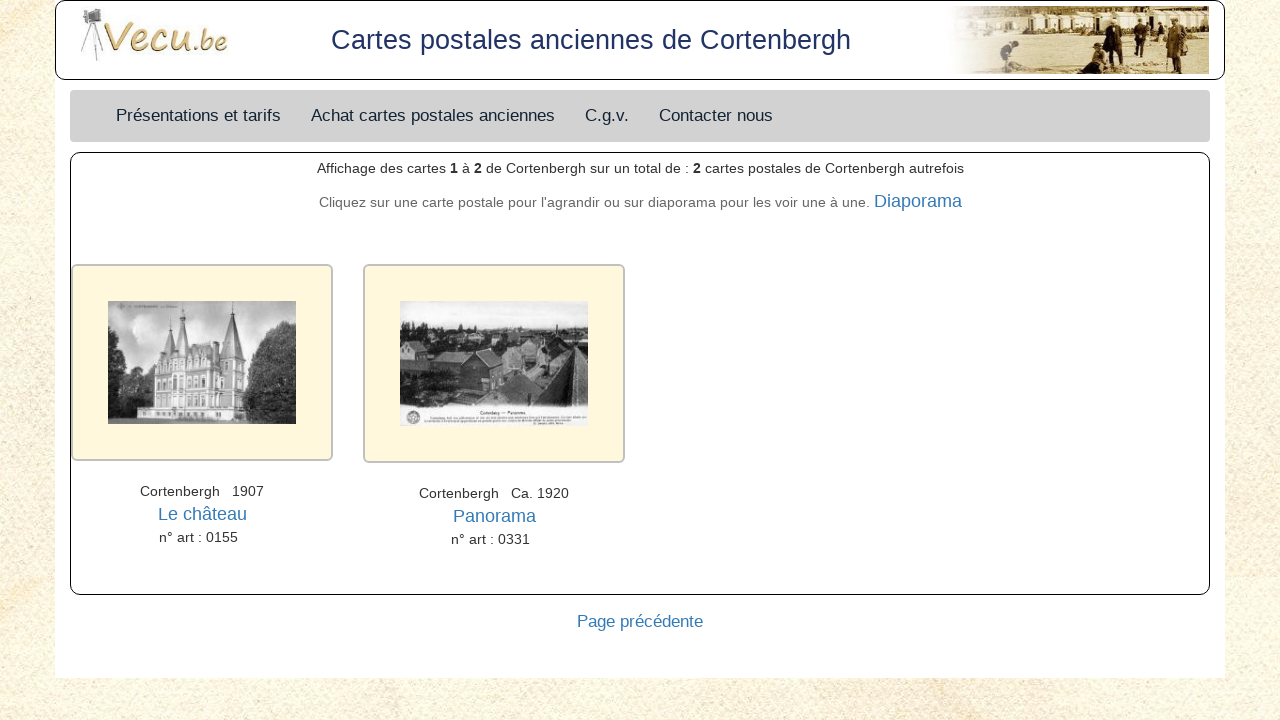

--- FILE ---
content_type: text/html; charset=UTF-8
request_url: https://www.vecu.be/carte-postale-ancienne-Cortenbergh.php
body_size: 2683
content:
<!DOCTYPE html>
<html lang="fr">
<head>
<meta charset="UTF-8">

<title>Cartes postales anciennes de Cortenbergh</title><meta name="Description" content="Cadeau ou Décoration: Reproduction de cartes postales anciennes de Cortenbergh Reproduction photos anciennes, décoration" />
<meta name="keywords" content="cartes postales anciennes,localité,ville,village, reproduction, artistique, photos cartes postales"/>
<meta name="robots" content="all" />
<meta name="revisit-after" content="10 days" />
<meta name="expires" content="never" />
<meta name="viewport" content="width=device-width, initial-scale=1.0"/>
<link rel="shortcut icon" type="image/x-icon" href="favoricon.ico">
<link rel="icon" type="image/png" href="favoricon.png" >
<link rel="Stylesheet" href="https://ajax.googleapis.com/ajax/libs/jqueryui/1.12.1/themes/base/jquery-ui.css" >
<script src="https://ajax.googleapis.com/ajax/libs/jquery/3.6.0/jquery.min.js"></script>
<!--<script src="https://code.jquery.com/jquery-1.12.4.js"></script>-->
<script src="https://code.jquery.com/ui/1.12.1/jquery-ui.js"></script>
<link rel="canonical" href="https://www.vecu.be/carte-postale-ancienne-Cortenbergh.php" />
<!-- Latest compiled and minified CSS -->
<link rel="stylesheet" href="https://maxcdn.bootstrapcdn.com/bootstrap/3.4.1/css/bootstrap.min.css">


<!-- Latest compiled JavaScript -->
<script src="https://maxcdn.bootstrapcdn.com/bootstrap/3.4.1/js/bootstrap.min.js"></script>
<script src="jquery.jloupe.js"></script>
<link href="btn-vecu.css" rel="stylesheet">
<style>
body
{
background-image: url("cpune007.jpg");
}
.container
{
background-color:#fff;
}
#haut
{
border: 1px solid black;
border-radius: 10px;
padding-top: 5px;
padding-bottom: 5px;
}
#corps
{
border: 1px solid black;
border-radius: 10px;
padding-top: 5px;
padding-bottom: 15px;
text-align: center;
}
#oc
{
padding-top: 15px;
padding-bottom: 15px;
text-align: center;
}
#oc2
{
padding-top: 15px;
padding-bottom: 15px;
text-align: center;
font-size: 1.2em;
}
#oc3
{
padding-top: 15px;
padding-bottom: 15px;
text-align: center;
font-size: 1.2em;
}


input {	font-size: 1.4em;}

.titrecp {
font-size:14px;
color:#666666;
text-align:center;
}
.centre
{
margin-left: auto;
margin-right: auto;
text-align: center;
font-size: 1em;
width: 100%;
}
.centrealler
{
margin-left: auto;
margin-right: auto;
text-align: center;
font-size: 1.2em;
width: 100%;
}
.grosnumero
{
font-size: 1.2em;
color:navy;
font-weight:bold;
}
table {width: 100%;}

.titrehautgauche{  text-align: left;}

.titrehautcentre
	{
	text-align: center;
	font-family: "Trebuchet MS","Book Antiqua";
	}
.titrehautdroit
	{
	text-align: right;
	}

.diapo
{
font-size:1.3em;
text-align:center;
}
.tdvert {
font-size:1.2em;
color:#333;
font-family: Arial,"Trebuchet MS", Helvetica, sans-serif;
background-color:#FFFFCC;
border-color: #333333;
border-style:solid;
border-width:1px;
margin:auto;
width:24%;
}

.tdred {
font-size:1.2em;
color:#333;
font-family: "Trebuchet MS", Arial, Helvetica, sans-serif;
background-color:#F2E0B0;
border-color:#333333;
border-style:solid;
border-width:1px;
margin:auto;
width:24%;
}
a.px14 {
font-size:1.2em;
text-align:center;
}
a:hover {
    color: #3366cc;
    text-decoration: underline;
}
.img-thumbnail
{
padding: 35px;
border:2px solid #c0c0c0;
border-radius: 6px;
background-color: cornsilk;
}
.navbar-default {
    background-color: #d2d2d2;
    border-color: #e7e7e7;
    }

.navbar {
    position: relative;
    min-height: 50px;
    margin-top: 10px;
    margin-bottom: 10px;
    border: 1px solid transparent;
    }
.navbar-default .navbar-nav > li > a {
    color: #123;
}
.navbar-default .navbar-nav > li > a:hover {
    color: #3366cc;
}
form
{
text-align:center;
}
label
{
font-weight: 500;
}
.ui-menu .ui-menu-item{
margin: 30px;
}

ul#ui-id-1 {
text-align: center;
width: 210px;
background: #ffffcc;
padding-left:5px;
border: 4px solid #999966;
	}
/*------------------------------ */
/*      smartphone               */
/* ----------------------------- */
@media screen and (max-width:767px)
{
#imgcotebelge {display: none;	}
.navbar-nav > li > a {
    padding-top: 10px;
    padding-bottom: 10px;
    font-size: 1.4rem;
    color: #123;
}
h1 {
text-align: center;
color: #236;
font-size: 1.7rem;
margin-top: 5px;
}
.px16
{
font-size: 1em;
}
#enbas{
text-align: center;
margin-bottom: 10px;
}
#enbas1{
text-align: center;
margin-bottom: 20px;
}
#enbas2{
text-align: center;
margin-bottom: 20px;
}
.btn-lg{
font-size: 14px;
}
}
/*---------------------------*/
/*          pc               */
/*---------------------------*/

@media screen and (min-width:768px)
{
.navbar-nav > li > a {
    padding-top: 15px;
    padding-bottom: 15px;
    font-size: 1.7rem;
    color: #123;
    }
h1{
color: #236;
font-size: 1.9em;
text-align: center;
}
.px16
{
font-size: 1.1em;
}
.col-md-7 {
margin-top: 50px;
margin-bottom: 15px;
}
#enbas{
text-align: center;
margin-bottom: 20px;
}
}
/*fin du media query pc*/
</style>
<script>//<![CDATA[
$(window).load(function(){
//  use built-in jLoupe selector


});//]]>

</script>
</head>
<body>
<!-- Google tag (gtag.js) -->
<script async src="https://www.googletagmanager.com/gtag/js?id=G-039ZE1SCDJ"></script>
<script>
  window.dataLayer = window.dataLayer || [];
  function gtag(){dataLayer.push(arguments);}
  gtag('js', new Date());

  gtag('config', 'G-039ZE1SCDJ');
</script><div class ="container">
<header id="haut" class = "row">
<div class = "col-sm-2">
<a href="index.htm">
<img src="veculogog.jpg" class= "img-responsive" alt="reproduction de cartes postales et photos anciennes" >
</a>
</div>

<div class = "col-sm-7">
<h1>Cartes postales anciennes
de Cortenbergh</h1>
</div>

<div class = "col-sm-3">
<img id="imgcotebelge" src="veculogod-boot.jpg" class= "img-responsive" alt="côte belge en 1900" />
</div>
</header>

<nav class="navbar navbar-default">
  <div class="container-fluid">
    <div class="navbar-header">
      <button type="button" class="navbar-toggle" aria-label="Center Align" data-toggle="collapse" data-target="#myNavbar">
        <span class="icon-bar"></span>
        <span class="icon-bar"></span>
        <span class="icon-bar"></span>
       </button>
    </div>

    <div class="collapse navbar-collapse" id="myNavbar">
      <ul class="nav navbar-nav">
       <li><a href="tarifetdelai.php">Présentations et tarifs</a></li>
	        <li><a href="achat-cartes-postales-anciennes.php">Achat cartes postales anciennes</a></li>
	        <li><a href="cgvvecu.php">C.g.v.</a></li>
	        <li><a href="contact.php">Contacter nous</a></li>
	          </ul>
    </div>
  </div>
</nav>

<div id="corps">

<div class = "row"><div class = "col-xs-12"><p class="textegris14em">Affichage des cartes  <b>1</b> à  <b>2</b> de Cortenbergh sur un total de : <b>2</b> cartes postales de Cortenbergh autrefois</p><p class= "titrecp">Cliquez sur une carte postale pour l'agrandir ou sur diaporama pour les voir une à une. <a class= "diapo" href= "diaporama-cpa.php?pays=B&amp;prov=VB&amp;localite=Cortenbergh"> Diaporama</a></p><br/></div></div><div class = "row"><div class = "col-md-3" ><br/><p> <a href = "dimensions.php?pays=B&amp;prov=VB&amp;localite=Cortenbergh&amp;numart=0155"><img data-original="imagecp/CBVB/CBVB0155.jpg"  src = "miniaturecp/MINCBVB/CBVB0155_t.jpg"  title = "carte postale ancienne de Cortenbergh&nbsp;Le château" alt="carte postale ancienne de Cortenbergh&nbsp;Le château" class="img-responsive center-block img-thumbnail jLoupe" ></a><br/>Cortenbergh  &nbsp; 1907<br/><a class="px14" href = "dimensions.php?pays=B&amp;prov=VB&amp;localite=Cortenbergh&amp;numart=0155"><span class= "px16"> Le château </span></a><br/>&nbsp;n° art : 0155 &nbsp;&nbsp;</p></div><div class = "col-md-3" ><br/><p> <a href = "dimensions.php?pays=B&amp;prov=VB&amp;localite=Cortenbergh&amp;numart=0331"><img data-original="imagecp/CBVB/CBVB0331.jpg"  src = "miniaturecp/MINCBVB/CBVB0331_t.jpg"  title = "carte postale ancienne de Cortenbergh&nbsp;Panorama" alt="carte postale ancienne de Cortenbergh&nbsp;Panorama" class="img-responsive center-block img-thumbnail jLoupe" ></a><br/>Cortenbergh  &nbsp; Ca. 1920<br/><a class="px14" href = "dimensions.php?pays=B&amp;prov=VB&amp;localite=Cortenbergh&amp;numart=0331"><span class= "px16"> Panorama </span></a><br/>&nbsp;n° art : 0331 &nbsp;&nbsp;</p></div></div><br/></div><div class = "row"><div id="oc3" class = "col-xs-12"><a href="collection-cartes-postales.php">Page précédente</a></div></div><div class = "row"><div id="oc" class = "col-xs-12"></div></div></div>
</body>
</html>

